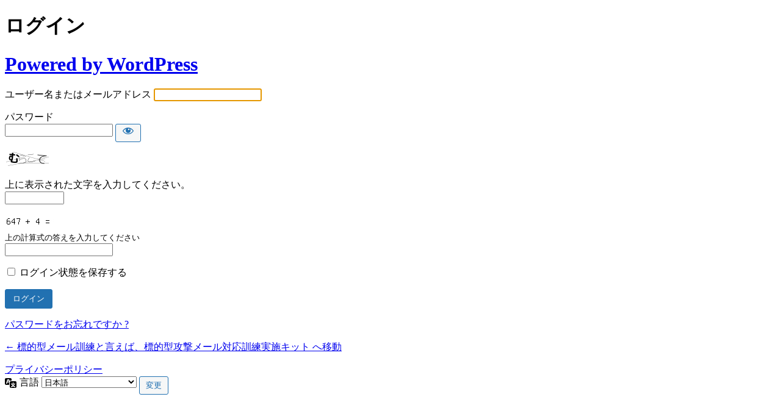

--- FILE ---
content_type: text/html; charset=UTF-8
request_url: https://kit.happyexcelproject.com/login_08285?redirect_to=https%3A%2F%2Fkit.happyexcelproject.com%2Fyesorno%2F
body_size: 6827
content:
<!DOCTYPE html>
	<html dir="ltr" lang="ja" prefix="og: https://ogp.me/ns#">
	<head>
	<meta http-equiv="Content-Type" content="text/html; charset=UTF-8"/>
	<title>ログイン &lsaquo; 標的型メール訓練と言えば、標的型攻撃メール対応訓練実施キット &#8212; WordPress</title>
	<meta name='robots' content='max-image-preview:large, noindex, noarchive'/>
<link rel='dns-prefetch' href='//www.googletagmanager.com'/>
<link rel='stylesheet' id='dashicons-css' href='https://kit.happyexcelproject.com/wp-includes/css/dashicons.min.css' type='text/css' media='all'/>
<link rel='stylesheet' id='buttons-css' href='https://kit.happyexcelproject.com/wp-includes/css/buttons.min.css' type='text/css' media='all'/>
<link rel='stylesheet' id='forms-css' href='https://kit.happyexcelproject.com/wp-admin/css/forms.min.css' type='text/css' media='all'/>
<link rel='stylesheet' id='l10n-css' href='https://kit.happyexcelproject.com/wp-admin/css/l10n.min.css' type='text/css' media='all'/>
<link rel='stylesheet' id='login-css' href='https://kit.happyexcelproject.com/wp-admin/css/login.min.css' type='text/css' media='all'/>
<meta name="generator" content="Site Kit by Google 1.170.0"/><script type="text/javascript" src="https://kit.happyexcelproject.com/wp-content/plugins/si-captcha-for-wordpress/captcha/si_captcha.js?ver=1768468787"></script>
<!-- begin SI CAPTCHA Anti-Spam - login/register form style -->
<style type="text/css">
.si_captcha_small { width:175px; height:45px; padding-top:10px; padding-bottom:10px; }
.si_captcha_large { width:250px; height:60px; padding-top:10px; padding-bottom:10px; }
img#si_image_com { border-style:none; margin:0; padding-right:5px; float:left; }
img#si_image_reg { border-style:none; margin:0; padding-right:5px; float:left; }
img#si_image_log { border-style:none; margin:0; padding-right:5px; float:left; }
img#si_image_side_login { border-style:none; margin:0; padding-right:5px; float:left; }
img#si_image_checkout { border-style:none; margin:0; padding-right:5px; float:left; }
img#si_image_jetpack { border-style:none; margin:0; padding-right:5px; float:left; }
img#si_image_bbpress_topic { border-style:none; margin:0; padding-right:5px; float:left; }
.si_captcha_refresh { border-style:none; margin:0; vertical-align:bottom; }
div#si_captcha_input { display:block; padding-top:15px; padding-bottom:5px; }
label#si_captcha_code_label { margin:0; }
input#si_captcha_code_input { width:65px; }
p#si_captcha_code_p { clear: left; padding-top:10px; }
.si-captcha-jetpack-error { color:#DC3232; }
</style>
<!-- end SI CAPTCHA Anti-Spam - login/register form style -->
	<meta name='referrer' content='strict-origin-when-cross-origin'/>
		<meta name="viewport" content="width=device-width, initial-scale=1.0"/>
	<link rel="icon" href="https://kit.happyexcelproject.com/wp-content/uploads/2024/09/cropped-favicon-32x32.png" sizes="32x32"/>
<link rel="icon" href="https://kit.happyexcelproject.com/wp-content/uploads/2024/09/cropped-favicon-192x192.png" sizes="192x192"/>
<link rel="apple-touch-icon" href="https://kit.happyexcelproject.com/wp-content/uploads/2024/09/cropped-favicon-180x180.png"/>
<meta name="msapplication-TileImage" content="https://kit.happyexcelproject.com/wp-content/uploads/2024/09/cropped-favicon-270x270.png"/>
	</head>
	<body class="login no-js login-action-login wp-core-ui  locale-ja">
	<script type="text/javascript">//<![CDATA[
document.body.className=document.body.className.replace('no-js','js');
//]]></script>

				<h1 class="screen-reader-text">ログイン</h1>
			<div id="login">
		<h1 role="presentation" class="wp-login-logo"><a href="https://ja.wordpress.org/">Powered by WordPress</a></h1>
	
		<form name="loginform" id="loginform" action="https://kit.happyexcelproject.com/login_08285" method="post">
			<p>
				<label for="user_login">ユーザー名またはメールアドレス</label>
				<input type="text" name="log" id="user_login" class="input" value="" size="20" autocapitalize="off" autocomplete="username" required="required"/>
			</p>

			<div class="user-pass-wrap">
				<label for="user_pass">パスワード</label>
				<div class="wp-pwd">
					<input type="password" name="pwd" id="user_pass" class="input password-input" value="" size="20" autocomplete="current-password" spellcheck="false" required="required"/>
					<button type="button" class="button button-secondary wp-hide-pw hide-if-no-js" data-toggle="0" aria-label="パスワードを表示">
						<span class="dashicons dashicons-visibility" aria-hidden="true"></span>
					</button>
				</div>
			</div>
			<p><img src="https://kit.happyexcelproject.com/wp-content/siteguard/769632365.png" alt="CAPTCHA"></p><p><label for="siteguard_captcha">上に表示された文字を入力してください。</label><br/><input type="text" name="siteguard_captcha" id="siteguard_captcha" class="input" value="" size="10" aria-required="true"/><input type="hidden" name="siteguard_captcha_prefix" id="siteguard_captcha_prefix" value="769632365"/></p>    	<p><label><img src='[data-uri]'/> <br><small>上の計算式の答えを入力してください</small><br><input id="wpis_captcha_login" type="text" value="" name="wpis_captcha_login"></label><input id="wpinfectscanner_auth_hash" type="hidden" value="85eee8d26c3e4f56353557dfef1917f3" name="wpinfectscanner_auth_hash"></p>
    			<p class="forgetmenot"><input name="rememberme" type="checkbox" id="rememberme" value="forever"/> <label for="rememberme">ログイン状態を保存する</label></p>
			<p class="submit">
				<input type="submit" name="wp-submit" id="wp-submit" class="button button-primary button-large" value="ログイン"/>
									<input type="hidden" name="redirect_to" value="https://kit.happyexcelproject.com/yesorno/"/>
									<input type="hidden" name="testcookie" value="1"/>
			</p>
		</form>

					<p id="nav">
				<a class="wp-login-lost-password" href="https://kit.happyexcelproject.com/login_08285?action=lostpassword">パスワードをお忘れですか ?</a>			</p>
			<script type="text/javascript">//<![CDATA[
function wp_attempt_focus(){setTimeout(function(){try{d=document.getElementById("user_login");d.focus();d.select();}catch(er){}},200);}wp_attempt_focus();if(typeof wpOnload==='function'){wpOnload()}
//]]></script>
		<p id="backtoblog">
			<a href="https://kit.happyexcelproject.com/">&larr; 標的型メール訓練と言えば、標的型攻撃メール対応訓練実施キット へ移動</a>		</p>
		<div class="privacy-policy-page-link"><a class="privacy-policy-link" href="https://kit.happyexcelproject.com/privacypolicy/" rel="privacy-policy">プライバシーポリシー</a></div>	</div>
				<div class="language-switcher">
				<form id="language-switcher" method="get">

					<label for="language-switcher-locales">
						<span class="dashicons dashicons-translation" aria-hidden="true"></span>
						<span class="screen-reader-text">
							言語						</span>
					</label>

					<select name="wp_lang" id="language-switcher-locales"><option value="en_US" lang="en" data-installed="1">English (United States)</option>
<option value="ja" lang="ja" selected='selected' data-installed="1">日本語</option></select>
					
											<input type="hidden" name="redirect_to" value="https://kit.happyexcelproject.com/yesorno/"/>
					
					
						<input type="submit" class="button" value="変更">

					</form>
				</div>
			
	<script type="text/javascript" src="https://kit.happyexcelproject.com/wp-includes/js/clipboard.min.js" id="clipboard-js"></script>
<script type="text/javascript" src="https://kit.happyexcelproject.com/wp-includes/js/jquery/jquery.min.js" id="jquery-core-js"></script>
<script type="text/javascript" src="https://kit.happyexcelproject.com/wp-includes/js/jquery/jquery-migrate.min.js" id="jquery-migrate-js"></script>
<script type="text/javascript" id="zxcvbn-async-js-extra">//<![CDATA[
var _zxcvbnSettings={"src":"https://kit.happyexcelproject.com/wp-includes/js/zxcvbn.min.js"};
//]]></script>
<script type="text/javascript" src="https://kit.happyexcelproject.com/wp-includes/js/zxcvbn-async.min.js" id="zxcvbn-async-js"></script>
<script type="text/javascript" src="https://kit.happyexcelproject.com/wp-includes/js/dist/hooks.min.js" id="wp-hooks-js"></script>
<script type="text/javascript" src="https://kit.happyexcelproject.com/wp-includes/js/dist/i18n.min.js" id="wp-i18n-js"></script>
<script type="text/javascript" id="wp-i18n-js-after">//<![CDATA[
wp.i18n.setLocaleData({'text direction\u0004ltr':['ltr']});
//]]></script>
<script type="text/javascript" id="password-strength-meter-js-extra">//<![CDATA[
var pwsL10n={"unknown":"\u30d1\u30b9\u30ef\u30fc\u30c9\u5f37\u5ea6\u4e0d\u660e","short":"\u975e\u5e38\u306b\u8106\u5f31","bad":"\u8106\u5f31","good":"\u666e\u901a","strong":"\u5f37\u529b","mismatch":"\u4e0d\u4e00\u81f4"};
//]]></script>
<script type="text/javascript" id="password-strength-meter-js-translations">//<![CDATA[
(function(domain,translations){var localeData=translations.locale_data[domain]||translations.locale_data.messages;localeData[""].domain=domain;wp.i18n.setLocaleData(localeData,domain);})("default",{"translation-revision-date":"2026-01-08 15:07:02+0000","generator":"GlotPress\/4.0.3","domain":"messages","locale_data":{"messages":{"":{"domain":"messages","plural-forms":"nplurals=1; plural=0;","lang":"ja_JP"},"%1$s is deprecated since version %2$s! Use %3$s instead. Please consider writing more inclusive code.":["%1$s \u306f\u30d0\u30fc\u30b8\u30e7\u30f3%2$s\u3088\u308a\u975e\u63a8\u5968\u306b\u306a\u308a\u307e\u3057\u305f\u3002\u304b\u308f\u308a\u306b %3$s \u3092\u5229\u7528\u3057\u3066\u304f\u3060\u3055\u3044\u3002\u3088\u308a\u5305\u62ec\u7684\u306a\u30b3\u30fc\u30c9\u3092\u66f8\u304f\u3053\u3068\u3092\u691c\u8a0e\u3057\u3066\u304f\u3060\u3055\u3044\u3002"]}},"comment":{"reference":"wp-admin\/js\/password-strength-meter.js"}});
//]]></script>
<script type="text/javascript" src="https://kit.happyexcelproject.com/wp-admin/js/password-strength-meter.min.js" id="password-strength-meter-js"></script>
<script type="text/javascript" src="https://kit.happyexcelproject.com/wp-includes/js/underscore.min.js" id="underscore-js"></script>
<script type="text/javascript" id="wp-util-js-extra">//<![CDATA[
var _wpUtilSettings={"ajax":{"url":"/wp-admin/admin-ajax.php"}};
//]]></script>
<script type="text/javascript" src="https://kit.happyexcelproject.com/wp-includes/js/wp-util.min.js" id="wp-util-js"></script>
<script type="text/javascript" src="https://kit.happyexcelproject.com/wp-includes/js/dist/dom-ready.min.js" id="wp-dom-ready-js"></script>
<script type="text/javascript" id="wp-a11y-js-translations">//<![CDATA[
(function(domain,translations){var localeData=translations.locale_data[domain]||translations.locale_data.messages;localeData[""].domain=domain;wp.i18n.setLocaleData(localeData,domain);})("default",{"translation-revision-date":"2025-11-28 11:59:02+0000","generator":"GlotPress\/4.0.3","domain":"messages","locale_data":{"messages":{"":{"domain":"messages","plural-forms":"nplurals=1; plural=0;","lang":"ja_JP"},"Notifications":["\u901a\u77e5"]}},"comment":{"reference":"wp-includes\/js\/dist\/a11y.js"}});
//]]></script>
<script type="text/javascript" src="https://kit.happyexcelproject.com/wp-includes/js/dist/a11y.min.js" id="wp-a11y-js"></script>
<script type="text/javascript" id="user-profile-js-extra">//<![CDATA[
var userProfileL10n={"user_id":"0","nonce":"669c82f0b9"};
//]]></script>
<script type="text/javascript" id="user-profile-js-translations">//<![CDATA[
(function(domain,translations){var localeData=translations.locale_data[domain]||translations.locale_data.messages;localeData[""].domain=domain;wp.i18n.setLocaleData(localeData,domain);})("default",{"translation-revision-date":"2026-01-08 15:07:02+0000","generator":"GlotPress\/4.0.3","domain":"messages","locale_data":{"messages":{"":{"domain":"messages","plural-forms":"nplurals=1; plural=0;","lang":"ja_JP"},"Caps lock is on.":["Caps Lock \u304c\u30aa\u30f3\u306b\u306a\u3063\u3066\u3044\u307e\u3059\u3002"],"Application password has been copied to your clipboard.":["\u30a2\u30d7\u30ea\u30b1\u30fc\u30b7\u30e7\u30f3\u30d1\u30b9\u30ef\u30fc\u30c9\u3092\u30af\u30ea\u30c3\u30d7\u30dc\u30fc\u30c9\u306b\u30b3\u30d4\u30fc\u3057\u307e\u3057\u305f\u3002"],"Your new password has not been saved.":["\u65b0\u3057\u3044\u30d1\u30b9\u30ef\u30fc\u30c9\u306f\u3001\u4fdd\u5b58\u3055\u308c\u3066\u3044\u307e\u305b\u3093\u3002"],"Confirm use of weak password":["\u8106\u5f31\u306a\u30d1\u30b9\u30ef\u30fc\u30c9\u306e\u4f7f\u7528\u3092\u78ba\u8a8d"],"Hide password":["\u30d1\u30b9\u30ef\u30fc\u30c9\u3092\u96a0\u3059"],"Show password":["\u30d1\u30b9\u30ef\u30fc\u30c9\u3092\u8868\u793a"],"Hide":["\u975e\u8868\u793a"],"Show":["\u8868\u793a"],"The changes you made will be lost if you navigate away from this page.":["\u3053\u306e\u30da\u30fc\u30b8\u3092\u96e2\u308c\u308b\u3068\u3001\u52a0\u3048\u3089\u308c\u305f\u7de8\u96c6\u306f\u3059\u3079\u3066\u7834\u68c4\u3055\u308c\u307e\u3059\u3002"]}},"comment":{"reference":"wp-admin\/js\/user-profile.js"}});
//]]></script>
<script type="text/javascript" src="https://kit.happyexcelproject.com/wp-admin/js/user-profile.min.js" id="user-profile-js"></script>
	</body>
	</html>
	